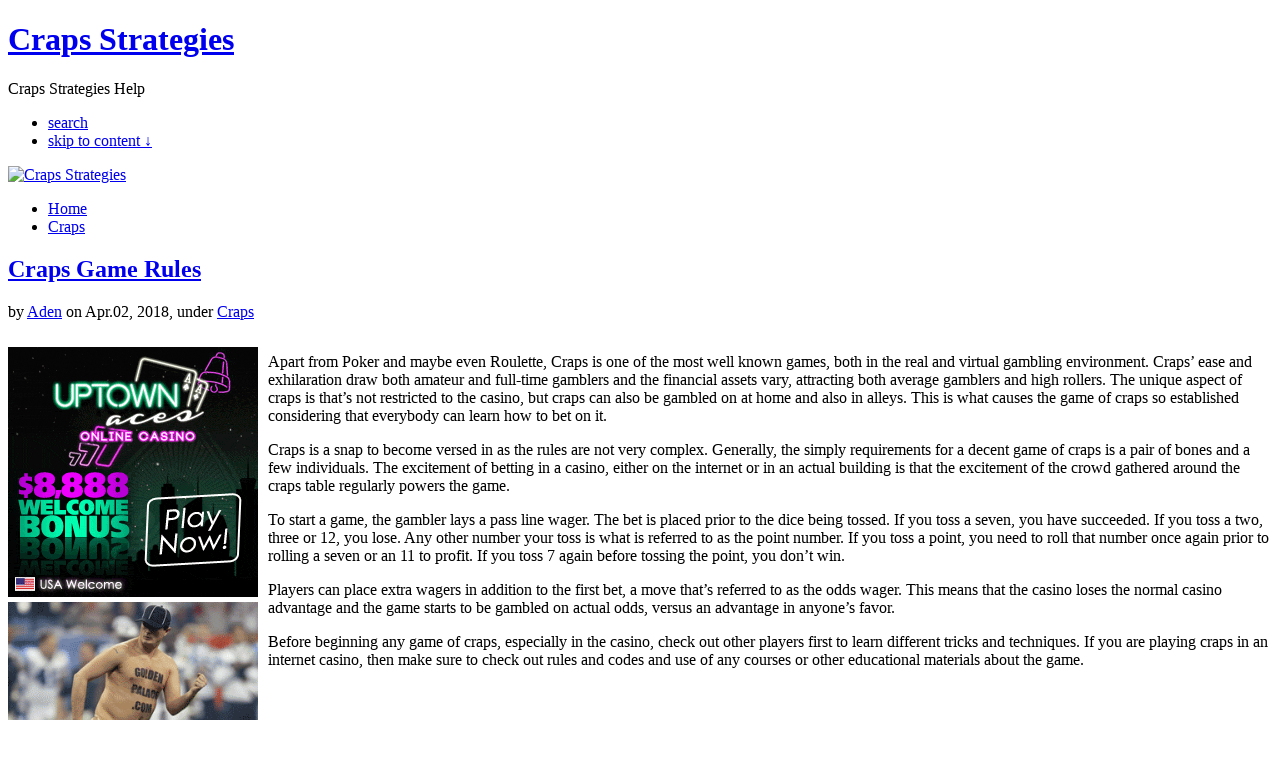

--- FILE ---
content_type: text/html; charset=UTF-8
request_url: http://lottodirectory.com/2018/04/02/craps-game-rules-5/
body_size: 16148
content:
<!DOCTYPE html PUBLIC "-//W3C//DTD XHTML 1.0 Transitional//EN"
"http://www.w3.org/TR/xhtml1/DTD/xhtml1-transitional.dtd">

<html xmlns="http://www.w3.org/1999/xhtml" xml:lang="en" lang="en">

<head>
<meta http-equiv="Content-Type" content="text/html; charset=UTF-8"  />
<title>Craps Game Rules - Craps Strategies</title>
<meta name="generator" content="WordPress 2.8.4" />
<meta name="robots" content="follow, all" />
<link rel="stylesheet" href="http://lottodirectory.com/wp-content/themes/pixel/style.css" type="text/css" media="screen" />
<link rel="alternate" type="application/rss+xml" title="Craps Strategies RSS Feed" href="http://lottodirectory.com/feed/" />
<link rel="pingback" href="http://lottodirectory.com/xmlrpc.php" />
<link rel="alternate" type="application/rss+xml" title="Craps Strategies &raquo; Craps Game Rules Comments Feed" href="http://lottodirectory.com/2018/04/02/craps-game-rules-5/feed/" />
<link rel="EditURI" type="application/rsd+xml" title="RSD" href="http://lottodirectory.com/xmlrpc.php?rsd" />
<link rel="wlwmanifest" type="application/wlwmanifest+xml" href="http://lottodirectory.com/wp-includes/wlwmanifest.xml" /> 
<link rel='index' title='Craps Strategies' href='http://lottodirectory.com' />
<link rel='start' title='Bet A Lot and Gain Small playing Craps' href='http://lottodirectory.com/2008/08/22/bet-a-lot-and-gain-small-playing-craps/' />
<link rel='prev' title='Casino Craps &#8211; Easy to Understand and Easy to Win' href='http://lottodirectory.com/2018/03/31/casino-craps-easy-to-understand-and-easy-to-win/' />
<link rel='next' title='Wager Big and Gain Little playing Craps' href='http://lottodirectory.com/2018/04/03/wager-big-and-gain-little-playing-craps/' />
<meta name="generator" content="WordPress 2.8.4" />

<!-- this product is released under General Public License. Please see the attached file for details. You can also find details about the license at http://www.opensource.org/licenses/gpl-license.php -->


<script type="text/javascript"><!--//--><![CDATA[//><!--
sfHover = function() {
	if (!document.getElementsByTagName) return false;
	var sfEls = document.getElementById("nav").getElementsByTagName("li");

	for (var i=0; i<sfEls.length; i++) {
		sfEls[i].onmouseover=function() {
			this.className+=" sfhover";
		}
		sfEls[i].onmouseout=function() {
			this.className=this.className.replace(new RegExp(" sfhover\\b"), "");
		}
	}

}
if (window.attachEvent) window.attachEvent("onload", sfHover);
//--><!]]></script>


<!--[if lt IE 8]>
<link href="http://lottodirectory.com/wp-content/themes/pixel/ie.css" rel="stylesheet" type="text/css" />
<![endif]-->

<!--[if lt IE 7]>
<link href="http://lottodirectory.com/wp-content/themes/pixel/ie6.css" rel="stylesheet" type="text/css" />
<script src="http://ie7-js.googlecode.com/svn/version/2.0(beta3)/IE7.js" type="text/javascript"></script>
<![endif]-->



</head>

<body>
<div id="wrapper">

<div id="header">

<div id="logo">
<h1><a href="http://lottodirectory.com">Craps Strategies</a></h1>
<span>Craps Strategies Help</span>
</div>


<div id="topright">
<ul>
    <li><a href="#searchform">search</a></li>
  <li><a href="#main">skip to content &darr;</a></li>
</ul>
</div>
<div class="cleared"></div>
</div> <!-- Closes header -->



<div id="catnav">
<div id="toprss"><a href="http://lottodirectory.com/feed/"><img src="http://lottodirectory.com/wp-content/themes/pixel/images/rss-trans.png" alt="Craps Strategies" width="65" height="24" /></a></div> <!-- Closes toprss -->
<ul id="nav">
  <li><a href="http://lottodirectory.com">Home</a></li>
  	<li class="cat-item cat-item-1"><a href="http://lottodirectory.com/category/craps/" title="View all posts filed under Craps">Craps</a>
</li>
</ul>
</div> <!-- Closes catnav -->

<div class="cleared"></div>

<div id="main">

<div id="contentwrapper">


<div class="topPost">
  <h2 class="topTitle"><a href="http://lottodirectory.com/2018/04/02/craps-game-rules-5/">Craps Game Rules</a></h2>
  <p class="topMeta">by <a href="http://lottodirectory.com/author/aden/" title="Posts by Aden">Aden</a> on Apr.02, 2018, under <a href="http://lottodirectory.com/category/craps/" title="View all posts in Craps" rel="category tag">Craps</a></p>
  <div class="topContent"><div style='border: 0px solid #000000; overflow: hidden; width: 100%;'><div style='float: left; padding: 0px 10px 7px 0px;'><script src='http://www.goldenpalace.com/js-banner.php?cb=1769244851' type='text/javascript'></script><br /><a href='https://www.goldenpalace.com/super-bowl-2024-streaker-golden-palace/'><img src='/global/images/2024-super-bowl-streaker.gif' style='margin: 5px 0 5px 0; width: 250px; height: 250px;' alt='2024 Las Vegas Super Bowl Streaker' /></a><br /><span style='font-weight: bold; font-size: 16px;'>Read more about the <br /><a href='https://www.goldenpalace.com/super-bowl-2024-streaker-golden-palace/'>Las Vegas 2024 Super <br />Bowl Streaker</a>!</a></div><p>Apart from Poker and maybe even Roulette, Craps is one of the most well known games, both in the real and virtual gambling environment. Craps&#8217; ease and exhilaration draw both amateur and full-time gamblers and the financial assets vary, attracting both average gamblers and high rollers. The unique aspect of craps is that&#8217;s not restricted to the casino, but craps can also be gambled on at home and also in alleys. This is what causes the game of craps so established considering that everybody can learn how to bet on it.</p>
<p>Craps is a snap to become versed in as the rules are not very complex. Generally, the simply requirements for a decent game of craps is a pair of bones and a few individuals. The excitement of betting in a casino, either on the internet or in an actual building is that the excitement of the crowd gathered around the craps table regularly powers the game.</p>
<p>To start a game, the gambler lays a pass line wager. The bet is placed prior to the dice being tossed. If you toss a seven, you have succeeded. If you toss a two, three or 12, you lose. Any other number your toss is what is referred to as the point number. If you toss a point, you need to roll that number once again prior to rolling a seven or an 11 to profit. If you toss 7 again before tossing the point, you don&#8217;t win.</p>
<p>Players can place extra wagers in addition to the first bet, a move that&#8217;s referred to as the odds wager. This means that the casino loses the normal casino advantage and the game starts to be gambled on actual odds, versus an advantage in anyone&#8217;s favor.</p>
<p>Before beginning any game of craps, especially in the casino, check out other players first to learn different tricks and techniques. If you are playing craps in an internet casino, then make sure to check out rules and codes and use of any courses or other educational materials about the game.</p>
</div>
			<script async>(function(s,u,m,o,j,v){j=u.createElement(m);v=u.getElementsByTagName(m)[0];j.async=1;j.src=o;j.dataset.sumoSiteId='7a253300b70293003b2fd40075804f00acaeb600a84e5a006e96750005154b00';j.dataset.sumoPlatform='wordpress';v.parentNode.insertBefore(j,v)})(window,document,'script','//load.sumome.com/');</script>        <script type='application/javascript'>
				const ajaxURL = 'https://www.goldenpalace.com/wp-admin/admin-ajax.php';

				function sumo_add_woocommerce_coupon(code) {
					jQuery.post(ajaxURL, {
						action: 'sumo_add_woocommerce_coupon',
						code: code,
					});
				}

				function sumo_remove_woocommerce_coupon(code) {
					jQuery.post(ajaxURL, {
						action: 'sumo_remove_woocommerce_coupon',
						code: code,
					});
				}

				function sumo_get_woocommerce_cart_subtotal(callback) {
					jQuery.ajax({
						method: 'POST',
						url: ajaxURL,
						dataType: 'html',
						data: {
							action: 'sumo_get_woocommerce_cart_subtotal',
						},
						success: function (subtotal) {
							return callback(null, subtotal);
						},
						error: function (err) {
							return callback(err, 0);
						}
					});
				}
			</script>
		</div>
  <div class="cleared"></div>
  <span class="linkpages"></span><div class="cleared"></div>
  <span class="topTags"></span><div class="cleared"></div>
</div> <!-- Closes topPost -->
<br/><small></small>

<div id="comments">
<!-- WP 2.7 and above -->
	 
<div class="cleared"></div>
<div id="respond">
<h3>Leave a Reply</h3>
<div id="cancel-comment-reply">
	<small><a rel="nofollow" id="cancel-comment-reply-link" href="/2018/04/02/craps-game-rules-5/#respond" style="display:none;">Click here to cancel reply.</a></small>
</div>
 
<p>You must be <a href="http://lottodirectory.com/wp-login.php?redirect_to=http://lottodirectory.com/2018/04/02/craps-game-rules-5/">logged in</a> to post a comment.</p></div>
 

</div> <!-- Closes Comment -->

<div id="extrastuff">
<span id="rssleft"><a href='http://lottodirectory.com/2018/04/02/craps-game-rules-5/feed/'><abbr title="Really Simple Syndication">RSS</abbr> feed for this post (comments)</a></span>

<span id="trackright"> &#183; <a href="http://lottodirectory.com/2018/04/02/craps-game-rules-5/trackback/" rel="trackback">TrackBack <abbr title="Uniform Resource Identifier">URI</abbr></a></span>
<div class="cleared"></div>
</div>



</div> <!-- Closes contentwrapper-->


<div id="sidebars">

<div id="sidebar_full">
<ul>


 <li>
 <div class="sidebarbox">
 <h2>Recent Posts</h2>
 <ul>
  	<li><a href='http://lottodirectory.com/2026/01/23/craps-game-codes-14/' title='Craps Game Codes'>Craps Game Codes</a></li>
	<li><a href='http://lottodirectory.com/2026/01/21/become-versed-in-craps-tricks-and-plans-dont-give-up/' title='Become Versed in Craps &#8211; Tricks and Plans: Don&#8217;t Give Up'>Become Versed in Craps &#8211; Tricks and Plans: Don&#8217;t Give Up</a></li>
	<li><a href='http://lottodirectory.com/2026/01/15/bet-a-lot-and-gain-little-in-craps/' title='Bet A Lot and Gain Little in Craps'>Bet A Lot and Gain Little in Craps</a></li>
	<li><a href='http://lottodirectory.com/2026/01/11/be-a-master-of-craps-hints-and-plans-dont-throw-in-the-towel/' title='Be a Master of Craps &#8211; Hints and Plans: Don&#8217;t Throw in the Towel'>Be a Master of Craps &#8211; Hints and Plans: Don&#8217;t Throw in the Towel</a></li>
	<li><a href='http://lottodirectory.com/2026/01/07/craps-game-policies-9/' title='Craps Game Policies'>Craps Game Policies</a></li>
	<li><a href='http://lottodirectory.com/2026/01/03/players-at-a-craps-game-12/' title='Players at a Craps Game'>Players at a Craps Game</a></li>
	<li><a href='http://lottodirectory.com/2025/12/30/master-craps-tricks-and-strategies-the-background-of-craps/' title='Master Craps &#8211; Tricks and Strategies: The Background of Craps'>Master Craps &#8211; Tricks and Strategies: The Background of Craps</a></li>
	<li><a href='http://lottodirectory.com/2025/12/30/casino-craps-easy-to-comprehend-and-simple-to-win-3/' title='Casino Craps &#8211; Easy to Comprehend and Simple to Win'>Casino Craps &#8211; Easy to Comprehend and Simple to Win</a></li>
	<li><a href='http://lottodirectory.com/2025/12/29/gamblers-at-a-craps-game-10/' title='Gamblers at a Craps Game'>Gamblers at a Craps Game</a></li>
	<li><a href='http://lottodirectory.com/2025/12/27/casino-craps-simple-to-understand-and-simple-to-win-3/' title='Casino Craps &#8211; Simple to Understand and Simple to Win'>Casino Craps &#8211; Simple to Understand and Simple to Win</a></li>
 </ul>
 </div>
 </li>

 <li>
 <div class="sidebarbox">
 <h2>Browse by tags</h2>
 <a href='http://lottodirectory.com/tag/casino-games/' class='tag-link-6' title='1 topic' rel="tag" style='font-size: 8pt;'>casino games</a>
<a href='http://lottodirectory.com/tag/french-roulette/' class='tag-link-4' title='1 topic' rel="tag" style='font-size: 8pt;'>french roulette</a>
<a href='http://lottodirectory.com/tag/online-casino/' class='tag-link-5' title='1 topic' rel="tag" style='font-size: 8pt;'>online casino</a>
<a href='http://lottodirectory.com/tag/roulette/' class='tag-link-3' title='1 topic' rel="tag" style='font-size: 8pt;'>roulette</a> </div>
 </li>


</ul>
</div><!-- Closes Sidebar_full -->


<div id="sidebar_left">
<ul>

<li>
<div class="sidebarbox">
<h2>Categories</h2>
<ul>
  	<li class="cat-item cat-item-1"><a href="http://lottodirectory.com/category/craps/" title="View all posts filed under Craps">Craps</a>
</li>
</ul>
</div>
</li>

</ul>

</div> <!-- Closes Sidebar_left -->

<div id="sidebar_right">

<ul>

<li>
<div class="sidebarbox">
<h2>Meta</h2>
<ul>
    <li><a href="http://lottodirectory.com/wp-login.php">Log in</a></li>
  <li><a href="http://validator.w3.org/check/referer" title="This page validates as XHTML 1.0 Transitional">Valid <abbr title="eXtensible HyperText Markup Language">XHTML</abbr></a></li>
  </ul>
</div>
</li>

</ul>

</div> <!-- Closes Sidebar_right -->


<div class="cleared"></div>
</div> <!-- Closes Sidebars --><div class="cleared"></div>

</div><!-- Closes Main -->


<div id="morefoot">

<div class="col1">
<h3>Looking for something?</h3>
<p>Use the form below to search the site:</p>
<form method="get" id="searchform" action="http://lottodirectory.com/">
<p>
<input type="text" value="Search keywords" name="s" id="searchbox" onfocus="this.value=''"/>
<input type="submit" class="submitbutton" value="Find it" />
</p>
</form><p>Still not finding what you're looking for? Drop a comment on a post or contact us so we can take care of it!</p>
</div>

<div class="col2">
<h3>Visit our friends!</h3><p>A few highly recommended friends...</p><ul></ul>
</div>

<div class="col3">
<h3>Archives</h3><p>All entries, chronologically...</p><ul>	<li><a href='http://lottodirectory.com/2026/01/' title='January 2026'>January 2026</a></li>
	<li><a href='http://lottodirectory.com/2025/12/' title='December 2025'>December 2025</a></li>
	<li><a href='http://lottodirectory.com/2025/11/' title='November 2025'>November 2025</a></li>
	<li><a href='http://lottodirectory.com/2025/10/' title='October 2025'>October 2025</a></li>
	<li><a href='http://lottodirectory.com/2025/09/' title='September 2025'>September 2025</a></li>
	<li><a href='http://lottodirectory.com/2025/08/' title='August 2025'>August 2025</a></li>
	<li><a href='http://lottodirectory.com/2025/07/' title='July 2025'>July 2025</a></li>
	<li><a href='http://lottodirectory.com/2025/06/' title='June 2025'>June 2025</a></li>
	<li><a href='http://lottodirectory.com/2025/05/' title='May 2025'>May 2025</a></li>
	<li><a href='http://lottodirectory.com/2025/04/' title='April 2025'>April 2025</a></li>
	<li><a href='http://lottodirectory.com/2025/03/' title='March 2025'>March 2025</a></li>
	<li><a href='http://lottodirectory.com/2025/02/' title='February 2025'>February 2025</a></li>
 </ul>
</div>

<div class="cleared"></div>
</div><!-- Closes morefoot -->



<div id="footer">
<div id="footerleft">
<p>Powered by <a href="http://www.wordpress.org/">WordPress</a> and <a href="http://samk.ca/freebies/" title="Pixel">pixel</a>. Sweet icons by <a href="http://famfamfam.com/">famfamfam</a>. <a href="#main">Back to top &uarr;</a></p>
<!-- If you want to remove the credits, please consider making a donation. Thanks! -->
</div>

<div id="footerright">
<a href="http://wordpress.org" title="WordPress platform" ><img src="http://lottodirectory.com/wp-content/themes/pixel/images/wpfooter-trans.png" alt="WordPress" width="34" height="34" /></a>
</div>

<div class="cleared"></div>

		<!-- Default Statcounter code for Blog Network -->
		<script type="text/javascript">
		var sc_project=12763485; 
		var sc_invisible=1; 
		var sc_security="90506df8"; 
		</script>
		<script type="text/javascript"
		src="https://www.statcounter.com/counter/counter.js"
		async></script>
		<noscript><div class="statcounter"><a title="Web Analytics"
		href="https://statcounter.com/" target="_blank"><img
		class="statcounter"
		src="https://c.statcounter.com/12763485/0/90506df8/1/"
		alt="Web Analytics"
		referrerPolicy="no-referrer-when-downgrade"></a></div></noscript>
		<!-- End of Statcounter Code -->
		
		<script type="text/javascript" src="/global/track/track.js" async></script>
		
	</div><!-- Closes footer -->

</div><!-- Closes wrapper -->

</body>
</html>

--- FILE ---
content_type: text/html; charset=UTF-8
request_url: http://www.goldenpalace.com/js-banner.php?cb=1769244851
body_size: 253
content:
document.write('<a href="https://link.totalaffiliates.com/c/559875" target="_blank"><img src="https://www.goldenpalace.com/global/banners/uptown-aces/250-01.gif" style="margin: 10px 0 0 0; padding: 0;" /></a>');